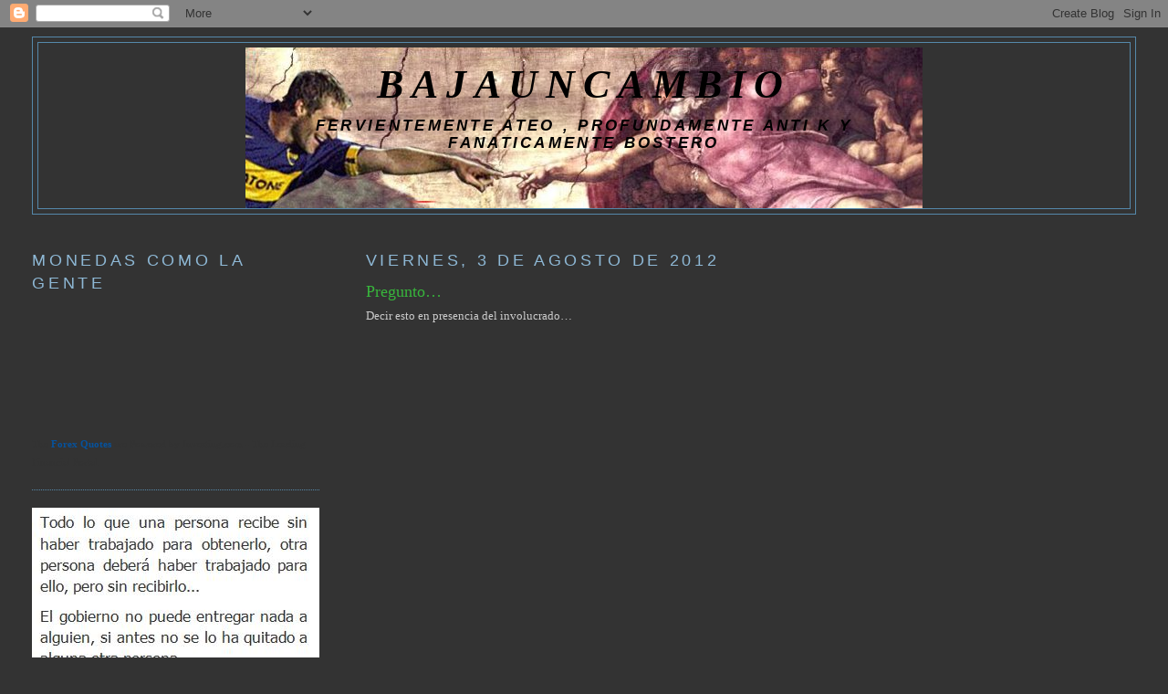

--- FILE ---
content_type: text/html; charset=UTF-8
request_url: https://perezbajauncambio.blogspot.com/2012/08/pregunto.html
body_size: 12802
content:
<!DOCTYPE html>
<html dir='ltr'>
<head>
<link href='https://www.blogger.com/static/v1/widgets/2944754296-widget_css_bundle.css' rel='stylesheet' type='text/css'/>
<meta content='text/html; charset=UTF-8' http-equiv='Content-Type'/>
<meta content='blogger' name='generator'/>
<link href='https://perezbajauncambio.blogspot.com/favicon.ico' rel='icon' type='image/x-icon'/>
<link href='http://perezbajauncambio.blogspot.com/2012/08/pregunto.html' rel='canonical'/>
<link rel="alternate" type="application/atom+xml" title="BAJAUNCAMBIO - Atom" href="https://perezbajauncambio.blogspot.com/feeds/posts/default" />
<link rel="alternate" type="application/rss+xml" title="BAJAUNCAMBIO - RSS" href="https://perezbajauncambio.blogspot.com/feeds/posts/default?alt=rss" />
<link rel="service.post" type="application/atom+xml" title="BAJAUNCAMBIO - Atom" href="https://www.blogger.com/feeds/2215050311976679574/posts/default" />

<link rel="alternate" type="application/atom+xml" title="BAJAUNCAMBIO - Atom" href="https://perezbajauncambio.blogspot.com/feeds/7431031432408614747/comments/default" />
<!--Can't find substitution for tag [blog.ieCssRetrofitLinks]-->
<link href='https://i.ytimg.com/vi/JNyPQ9ToFTY/hqdefault.jpg' rel='image_src'/>
<meta content='http://perezbajauncambio.blogspot.com/2012/08/pregunto.html' property='og:url'/>
<meta content='Pregunto…' property='og:title'/>
<meta content='Decir esto en presencia del involucrado…     Es de:   a) Maleducada  b) Ordinaria  c) Hija de Puta  d) Pelotuda  e) Desquiciada  f) all of t...' property='og:description'/>
<meta content='https://lh3.googleusercontent.com/blogger_img_proxy/AEn0k_uxU2lw4exZVaAnPVz-eOBLgst7Eld5vyaJxDh46AijRXiOKczhkZd5rTfkenm62cn-VEKGmN3FdadvfJcFLZunqKCIYLDqiVMiFR2H2JeMwF4yIw=w1200-h630-n-k-no-nu' property='og:image'/>
<title>BAJAUNCAMBIO: Pregunto&#8230;</title>
<style id='page-skin-1' type='text/css'><!--
/*
-----------------------------------------------
Blogger Template Style
Name:     Minima Lefty Stretch
Date:     14 Jul 2006
----------------------------------------------- */
/* Use this with templates/template-twocol.html */
body {
background:#333333;
margin:0;
color:#cccccc;
font:x-small Georgia Serif;
font-size/* */:/**/small;
font-size: /**/small;
text-align: center;
}
a:link {
color:#5588aa;
text-decoration:none;
}
a:visited {
color:#999999;
text-decoration:none;
}
a:hover {
color:#38b63c;
text-decoration:underline;
}
a img {
border-width:0;
}
/* Header
-----------------------------------------------
*/
#header-wrapper {
margin:0 2% 10px;
border:1px solid #5588aa;
}
#header-inner {
background-position: center;
margin-left: auto;
margin-right: auto;
}
#header {
margin: 5px;
border: 1px solid #5588aa;
text-align: center;
color:#000000;
}
#header h1 {
margin:5px 5px 0;
padding:15px 20px .25em;
line-height:1.2em;
text-transform:uppercase;
letter-spacing:.2em;
font: italic bold 337% Georgia, Times, serif;
}
#header a {
color:#000000;
text-decoration:none;
}
#header a:hover {
color:#000000;
}
#header .description {
margin:0 5px 5px;
padding:0 20px 15px;
text-transform:uppercase;
letter-spacing:.2em;
line-height: 1.4em;
font: italic bold 127% Trebuchet, Trebuchet MS, Arial, sans-serif;
color: #000000;
}
#header img {
margin-left: auto;
margin-right: auto;
}
/* Outer-Wrapper
----------------------------------------------- */
#outer-wrapper {
margin:0;
padding:10px;
text-align:left;
font: normal normal 100% Georgia, Serif;
}
#main-wrapper {
margin-right: 2%;
width: 67%;
float: right;
display: inline;       /* fix for doubling margin in IE */
word-wrap: break-word; /* fix for long text breaking sidebar float in IE */
overflow: hidden;      /* fix for long non-text content breaking IE sidebar float */
}
#sidebar-wrapper {
margin-left: 2%;
width: 25%;
float: left;
display: inline;       /* fix for doubling margin in IE */
word-wrap: break-word; /* fix for long text breaking sidebar float in IE */
overflow: hidden;      /* fix for long non-text content breaking IE sidebar float */
}
/* Headings
----------------------------------------------- */
h2 {
margin:1.5em 0 .75em;
font:normal normal 141% 'Trebuchet MS',Trebuchet,Arial,Verdana,Sans-serif;
line-height: 1.4em;
text-transform:uppercase;
letter-spacing:.2em;
color:#8eb8d5;
}
/* Posts
-----------------------------------------------
*/
h2.date-header {
margin:1.5em 0 .5em;
}
.post {
margin:.5em 0 1.5em;
border-bottom:1px dotted #5588aa;
padding-bottom:1.5em;
}
.post h3 {
margin:.25em 0 0;
padding:0 0 4px;
font-size:140%;
font-weight:normal;
line-height:1.4em;
color:#38b63c;
}
.post h3 a, .post h3 a:visited, .post h3 strong {
display:block;
text-decoration:none;
color:#38b63c;
font-weight:normal;
}
.post h3 strong, .post h3 a:hover {
color:#cccccc;
}
.post-body {
margin:0 0 .75em;
line-height:1.6em;
}
.post-body blockquote {
line-height:1.3em;
}
.post-footer {
margin: .75em 0;
color:#8eb8d5;
text-transform:uppercase;
letter-spacing:.1em;
font: normal normal 78% 'Trebuchet MS', Trebuchet, Arial, Verdana, Sans-serif;
line-height: 1.4em;
}
.comment-link {
margin-left:.6em;
}
.post img, table.tr-caption-container {
padding:4px;
border:1px solid #5588aa;
}
.tr-caption-container img {
border: none;
padding: 0;
}
.post blockquote {
margin:1em 20px;
}
.post blockquote p {
margin:.75em 0;
}
/* Comments
----------------------------------------------- */
#comments h4 {
margin:1em 0;
font-weight: bold;
line-height: 1.4em;
text-transform:uppercase;
letter-spacing:.2em;
color: #8eb8d5;
}
#comments-block {
margin:1em 0 1.5em;
line-height:1.6em;
}
#comments-block .comment-author {
margin:.5em 0;
}
#comments-block .comment-body {
margin:.25em 0 0;
}
#comments-block .comment-footer {
margin:-.25em 0 2em;
line-height: 1.4em;
text-transform:uppercase;
letter-spacing:.1em;
}
#comments-block .comment-body p {
margin:0 0 .75em;
}
.deleted-comment {
font-style:italic;
color:gray;
}
.feed-links {
clear: both;
line-height: 2.5em;
}
#blog-pager-newer-link {
float: left;
}
#blog-pager-older-link {
float: right;
}
#blog-pager {
text-align: center;
}
/* Sidebar Content
----------------------------------------------- */
.sidebar {
color: #38B63C;
line-height: 1.5em;
}
.sidebar ul {
list-style:none;
margin:0 0 0;
padding:0 0 0;
}
.sidebar li {
margin:0;
padding-top:0;
padding-right:0;
padding-bottom:.25em;
padding-left:15px;
text-indent:-15px;
line-height:1.5em;
}
.sidebar .widget, .main .widget {
border-bottom:1px dotted #5588aa;
margin:0 0 1.5em;
padding:0 0 1.5em;
}
.main .Blog {
border-bottom-width: 0;
}
/* Profile
----------------------------------------------- */
.profile-img {
float: left;
margin-top: 0;
margin-right: 5px;
margin-bottom: 5px;
margin-left: 0;
padding: 4px;
border: 1px solid #5588aa;
}
.profile-data {
margin:0;
text-transform:uppercase;
letter-spacing:.1em;
font: normal normal 78% 'Trebuchet MS', Trebuchet, Arial, Verdana, Sans-serif;
color: #8eb8d5;
font-weight: bold;
line-height: 1.6em;
}
.profile-datablock {
margin:.5em 0 .5em;
}
.profile-textblock {
margin: 0.5em 0;
line-height: 1.6em;
}
.profile-link {
font: normal normal 78% 'Trebuchet MS', Trebuchet, Arial, Verdana, Sans-serif;
text-transform: uppercase;
letter-spacing: .1em;
}
/* Footer
----------------------------------------------- */
#footer {
width:660px;
clear:both;
margin:0 auto;
padding-top:15px;
line-height: 1.6em;
text-transform:uppercase;
letter-spacing:.1em;
text-align: center;
}

--></style>
<script type='text/javascript'>
        (function(i,s,o,g,r,a,m){i['GoogleAnalyticsObject']=r;i[r]=i[r]||function(){
        (i[r].q=i[r].q||[]).push(arguments)},i[r].l=1*new Date();a=s.createElement(o),
        m=s.getElementsByTagName(o)[0];a.async=1;a.src=g;m.parentNode.insertBefore(a,m)
        })(window,document,'script','https://www.google-analytics.com/analytics.js','ga');
        ga('create', 'UA-6787745-1', 'auto', 'blogger');
        ga('blogger.send', 'pageview');
      </script>
<link href='https://www.blogger.com/dyn-css/authorization.css?targetBlogID=2215050311976679574&amp;zx=72b5369c-6108-49a0-949f-bae6922af3b2' media='none' onload='if(media!=&#39;all&#39;)media=&#39;all&#39;' rel='stylesheet'/><noscript><link href='https://www.blogger.com/dyn-css/authorization.css?targetBlogID=2215050311976679574&amp;zx=72b5369c-6108-49a0-949f-bae6922af3b2' rel='stylesheet'/></noscript>
<meta name='google-adsense-platform-account' content='ca-host-pub-1556223355139109'/>
<meta name='google-adsense-platform-domain' content='blogspot.com'/>

<!-- data-ad-client=ca-pub-4635689102464861 -->

</head>
<body>
<div class='navbar section' id='navbar'><div class='widget Navbar' data-version='1' id='Navbar1'><script type="text/javascript">
    function setAttributeOnload(object, attribute, val) {
      if(window.addEventListener) {
        window.addEventListener('load',
          function(){ object[attribute] = val; }, false);
      } else {
        window.attachEvent('onload', function(){ object[attribute] = val; });
      }
    }
  </script>
<div id="navbar-iframe-container"></div>
<script type="text/javascript" src="https://apis.google.com/js/platform.js"></script>
<script type="text/javascript">
      gapi.load("gapi.iframes:gapi.iframes.style.bubble", function() {
        if (gapi.iframes && gapi.iframes.getContext) {
          gapi.iframes.getContext().openChild({
              url: 'https://www.blogger.com/navbar/2215050311976679574?po\x3d7431031432408614747\x26origin\x3dhttps://perezbajauncambio.blogspot.com',
              where: document.getElementById("navbar-iframe-container"),
              id: "navbar-iframe"
          });
        }
      });
    </script><script type="text/javascript">
(function() {
var script = document.createElement('script');
script.type = 'text/javascript';
script.src = '//pagead2.googlesyndication.com/pagead/js/google_top_exp.js';
var head = document.getElementsByTagName('head')[0];
if (head) {
head.appendChild(script);
}})();
</script>
</div></div>
<div id='outer-wrapper'><div id='wrap2'>
<!-- skip links for text browsers -->
<span id='skiplinks' style='display:none;'>
<a href='#main'>skip to main </a> |
      <a href='#sidebar'>skip to sidebar</a>
</span>
<div id='header-wrapper'>
<div class='header section' id='header'><div class='widget Header' data-version='1' id='Header1'>
<div id="header-inner" style="background-image: url(&quot;//1.bp.blogspot.com/_xzyTSP9hdP0/SgQZ7KKeo4I/AAAAAAAACMg/OrVrJqzpTE4/S1600-R/six+palermo.jpg&quot;); background-position: left; width: 742px; min-height: 176px; _height: 176px; background-repeat: no-repeat; ">
<div class='titlewrapper' style='background: transparent'>
<h1 class='title' style='background: transparent; border-width: 0px'>
<a href='https://perezbajauncambio.blogspot.com/'>
BAJAUNCAMBIO
</a>
</h1>
</div>
<div class='descriptionwrapper'>
<p class='description'><span>FERVIENTEMENTE ATEO , PROFUNDAMENTE ANTI K    Y FANATICAMENTE BOSTERO</span></p>
</div>
</div>
</div></div>
</div>
<div id='content-wrapper'>
<div id='crosscol-wrapper' style='text-align:center'>
<div class='crosscol no-items section' id='crosscol'></div>
</div>
<div id='main-wrapper'>
<div class='main section' id='main'><div class='widget Blog' data-version='1' id='Blog1'>
<div class='blog-posts hfeed'>

          <div class="date-outer">
        
<h2 class='date-header'><span>viernes, 3 de agosto de 2012</span></h2>

          <div class="date-posts">
        
<div class='post-outer'>
<div class='post hentry'>
<a name='7431031432408614747'></a>
<h3 class='post-title entry-title'>
<a href='https://perezbajauncambio.blogspot.com/2012/08/pregunto.html'>Pregunto&#8230;</a>
</h3>
<div class='post-header-line-1'></div>
<div class='post-body entry-content'>
Decir esto en presencia del involucrado&#8230;<br />
<br />
<iframe allowfullscreen="allowfullscreen" frameborder="0" height="360" src="//www.youtube.com/embed/JNyPQ9ToFTY?rel=0" width="640"></iframe><br />
<br />
Es de:<br />
<br />
a) Maleducada<br />
b) Ordinaria<br />
c) Hija de Puta<br />
d) Pelotuda<br />
e) Desquiciada<br />
f) all of the above.
<div style='clear: both;'></div>
</div>
<div class='post-footer'>
<div class='post-footer-line post-footer-line-1'><span class='post-author vcard'>
Publicado por
<span class='fn'>perez</span>
</span>
<span class='post-timestamp'>
en
<a class='timestamp-link' href='https://perezbajauncambio.blogspot.com/2012/08/pregunto.html' rel='bookmark' title='permanent link'><abbr class='published' title='2012-08-03T13:06:00-03:00'>13:06</abbr></a>
</span>
<span class='post-comment-link'>
</span>
<span class='post-icons'>
<span class='item-action'>
<a href='https://www.blogger.com/email-post/2215050311976679574/7431031432408614747' title='Enviar entrada por correo electrónico'>
<img alt="" class="icon-action" src="//www.blogger.com/img/icon18_email.gif">
</a>
</span>
<span class='item-control blog-admin pid-72672389'>
<a href='https://www.blogger.com/post-edit.g?blogID=2215050311976679574&postID=7431031432408614747&from=pencil' title='Editar entrada'>
<img alt='' class='icon-action' height='18' src='https://resources.blogblog.com/img/icon18_edit_allbkg.gif' width='18'/>
</a>
</span>
</span>
</div>
<div class='post-footer-line post-footer-line-2'><span class='post-labels'>
</span>
</div>
<div class='post-footer-line post-footer-line-3'></div>
</div>
</div>
<div class='comments' id='comments'>
<a name='comments'></a>
<h4>6 comentarios:</h4>
<div id='Blog1_comments-block-wrapper'>
<dl class='avatar-comment-indent' id='comments-block'>
<dt class='comment-author ' id='c8163439791463014622'>
<a name='c8163439791463014622'></a>
<div class="avatar-image-container avatar-stock"><span dir="ltr"><img src="//resources.blogblog.com/img/blank.gif" width="35" height="35" alt="" title="Nicol&aacute;s">

</span></div>
Nicolás
dijo...
</dt>
<dd class='comment-body' id='Blog1_cmt-8163439791463014622'>
<p>
All of the above. The Botoxic Empress is descending into the abyss of madness, dragging us all with her.
</p>
</dd>
<dd class='comment-footer'>
<span class='comment-timestamp'>
<a href='https://perezbajauncambio.blogspot.com/2012/08/pregunto.html?showComment=1344017966272#c8163439791463014622' title='comment permalink'>
3 de agosto de 2012 a las 15:19
</a>
<span class='item-control blog-admin pid-314206368'>
<a class='comment-delete' href='https://www.blogger.com/comment/delete/2215050311976679574/8163439791463014622' title='Eliminar comentario'>
<img src='https://resources.blogblog.com/img/icon_delete13.gif'/>
</a>
</span>
</span>
</dd>
<dt class='comment-author ' id='c134181750418525461'>
<a name='c134181750418525461'></a>
<div class="avatar-image-container avatar-stock"><span dir="ltr"><img src="//resources.blogblog.com/img/blank.gif" width="35" height="35" alt="" title="Marianito">

</span></div>
Marianito
dijo...
</dt>
<dd class='comment-body' id='Blog1_cmt-134181750418525461'>
<p>
Es bien de patotera barata. Típico borracho que se pone violento y busca-roña. Muy recurrente en argentinos (lo soy) y/o latinoamericanos del vulgo (como ella), cuando se sienten confiados ante alguna situación, es decir agrandados, a veces sólo en sus fantasías.<br />Lamentable que haya mucha gente así entre nosotros, y que justo una de ellas haya llegado a la presidencia.<br />Y no lo defiendo tampoco a Macri, que es igual de garca e impresentable, sólo que más &quot;tilingo&quot;.
</p>
</dd>
<dd class='comment-footer'>
<span class='comment-timestamp'>
<a href='https://perezbajauncambio.blogspot.com/2012/08/pregunto.html?showComment=1344034919125#c134181750418525461' title='comment permalink'>
3 de agosto de 2012 a las 20:01
</a>
<span class='item-control blog-admin pid-314206368'>
<a class='comment-delete' href='https://www.blogger.com/comment/delete/2215050311976679574/134181750418525461' title='Eliminar comentario'>
<img src='https://resources.blogblog.com/img/icon_delete13.gif'/>
</a>
</span>
</span>
</dd>
<dt class='comment-author ' id='c2555804103372028841'>
<a name='c2555804103372028841'></a>
<div class="avatar-image-container avatar-stock"><span dir="ltr"><img src="//resources.blogblog.com/img/blank.gif" width="35" height="35" alt="" title="luli vidal">

</span></div>
luli vidal
dijo...
</dt>
<dd class='comment-body' id='Blog1_cmt-2555804103372028841'>
<p>
Y es verborrágica la presidenta y encima se quiere hacer la pendeja. Le sale como el traste, a la maleducada...
</p>
</dd>
<dd class='comment-footer'>
<span class='comment-timestamp'>
<a href='https://perezbajauncambio.blogspot.com/2012/08/pregunto.html?showComment=1344041467393#c2555804103372028841' title='comment permalink'>
3 de agosto de 2012 a las 21:51
</a>
<span class='item-control blog-admin pid-314206368'>
<a class='comment-delete' href='https://www.blogger.com/comment/delete/2215050311976679574/2555804103372028841' title='Eliminar comentario'>
<img src='https://resources.blogblog.com/img/icon_delete13.gif'/>
</a>
</span>
</span>
</dd>
<dt class='comment-author ' id='c3111923758532838407'>
<a name='c3111923758532838407'></a>
<div class="avatar-image-container avatar-stock"><span dir="ltr"><img src="//resources.blogblog.com/img/blank.gif" width="35" height="35" alt="" title="An&oacute;nimo">

</span></div>
Anónimo
dijo...
</dt>
<dd class='comment-body' id='Blog1_cmt-3111923758532838407'>
<p>
Siento vergüenza de vivir en este país de cuarta, de patoteros, de mentirosos psicópatas y chorros.<br />Me cago en todos los hijos de mil putas que votaron a esta señora bipolar de mierda
</p>
</dd>
<dd class='comment-footer'>
<span class='comment-timestamp'>
<a href='https://perezbajauncambio.blogspot.com/2012/08/pregunto.html?showComment=1344055390714#c3111923758532838407' title='comment permalink'>
4 de agosto de 2012 a las 1:43
</a>
<span class='item-control blog-admin pid-314206368'>
<a class='comment-delete' href='https://www.blogger.com/comment/delete/2215050311976679574/3111923758532838407' title='Eliminar comentario'>
<img src='https://resources.blogblog.com/img/icon_delete13.gif'/>
</a>
</span>
</span>
</dd>
<dt class='comment-author ' id='c7879909362743949743'>
<a name='c7879909362743949743'></a>
<div class="avatar-image-container avatar-stock"><span dir="ltr"><img src="//resources.blogblog.com/img/blank.gif" width="35" height="35" alt="" title="cris">

</span></div>
cris
dijo...
</dt>
<dd class='comment-body' id='Blog1_cmt-7879909362743949743'>
<p>
Si lo dijera un hombre pensaría que es un &quot;macho pístola&quot;.<br />Como es una mujer pienso que se hace &quot;la piola&quot;, porque nadie ahí puede contestarle. Por algo no hace conferencias de prensa.<br />Pobre mina! Con toda la plata que tiene para viajar, vivir sin trabajar, leer, hacer deportes, practica algún hobby, estar con amigos y poder pagar siempre el asado...y sin embargo la enfermedad del poder y la soberbia la corroen!
</p>
</dd>
<dd class='comment-footer'>
<span class='comment-timestamp'>
<a href='https://perezbajauncambio.blogspot.com/2012/08/pregunto.html?showComment=1344124339988#c7879909362743949743' title='comment permalink'>
4 de agosto de 2012 a las 20:52
</a>
<span class='item-control blog-admin pid-314206368'>
<a class='comment-delete' href='https://www.blogger.com/comment/delete/2215050311976679574/7879909362743949743' title='Eliminar comentario'>
<img src='https://resources.blogblog.com/img/icon_delete13.gif'/>
</a>
</span>
</span>
</dd>
<dt class='comment-author ' id='c1789907074143553281'>
<a name='c1789907074143553281'></a>
<div class="avatar-image-container vcard"><span dir="ltr"><a href="https://www.blogger.com/profile/15847448932148952161" target="" rel="nofollow" onclick="" class="avatar-hovercard" id="av-1789907074143553281-15847448932148952161"><img src="https://resources.blogblog.com/img/blank.gif" width="35" height="35" class="delayLoad" style="display: none;" longdesc="//4.bp.blogspot.com/_2L60nD-ASgY/TGysYuIrraI/AAAAAAAAAHI/4a9Cs2wh6XM/S45-s35/avatar-mike-patton.jpg" alt="" title="alel&eacute;">

<noscript><img src="//4.bp.blogspot.com/_2L60nD-ASgY/TGysYuIrraI/AAAAAAAAAHI/4a9Cs2wh6XM/S45-s35/avatar-mike-patton.jpg" width="35" height="35" class="photo" alt=""></noscript></a></span></div>
<a href='https://www.blogger.com/profile/15847448932148952161' rel='nofollow'>alelé</a>
dijo...
</dt>
<dd class='comment-body' id='Blog1_cmt-1789907074143553281'>
<p>
Que falta de respeto.
</p>
</dd>
<dd class='comment-footer'>
<span class='comment-timestamp'>
<a href='https://perezbajauncambio.blogspot.com/2012/08/pregunto.html?showComment=1344386704822#c1789907074143553281' title='comment permalink'>
7 de agosto de 2012 a las 21:45
</a>
<span class='item-control blog-admin pid-1429946667'>
<a class='comment-delete' href='https://www.blogger.com/comment/delete/2215050311976679574/1789907074143553281' title='Eliminar comentario'>
<img src='https://resources.blogblog.com/img/icon_delete13.gif'/>
</a>
</span>
</span>
</dd>
</dl>
</div>
<p class='comment-footer'>
<a href='https://www.blogger.com/comment/fullpage/post/2215050311976679574/7431031432408614747' onclick='javascript:window.open(this.href, "bloggerPopup", "toolbar=0,location=0,statusbar=1,menubar=0,scrollbars=yes,width=640,height=500"); return false;'>Publicar un comentario</a>
</p>
</div>
</div>

        </div></div>
      
</div>
<div class='blog-pager' id='blog-pager'>
<span id='blog-pager-newer-link'>
<a class='blog-pager-newer-link' href='https://perezbajauncambio.blogspot.com/2012/08/que-chota-tenes-que-ser.html' id='Blog1_blog-pager-newer-link' title='Entrada más reciente'>Entrada más reciente</a>
</span>
<span id='blog-pager-older-link'>
<a class='blog-pager-older-link' href='https://perezbajauncambio.blogspot.com/2012/08/el-domingo-estrenamos-camiseta.html' id='Blog1_blog-pager-older-link' title='Entrada antigua'>Entrada antigua</a>
</span>
<a class='home-link' href='https://perezbajauncambio.blogspot.com/'>Inicio</a>
</div>
<div class='clear'></div>
<div class='post-feeds'>
<div class='feed-links'>
Suscribirse a:
<a class='feed-link' href='https://perezbajauncambio.blogspot.com/feeds/7431031432408614747/comments/default' target='_blank' type='application/atom+xml'>Enviar comentarios (Atom)</a>
</div>
</div>
</div></div>
</div>
<div id='sidebar-wrapper'>
<div class='sidebar section' id='sidebar'><div class='widget HTML' data-version='1' id='HTML3'>
<h2 class='title'>Monedas como la gente</h2>
<div class='widget-content'>
<iframe frameborder="0" scrolling="no" height="135" width="273" allowtransparency="true" marginwidth="0" marginheight="0" src="http://fxrates.investing.com/index.php?pairs_ids=2103;39;1;2;&header-text-color=%23FFFFFF&curr-name-color=%230059b0&inner-text-color=%23000000&green-text-color=%232A8215&green-background=%23B7F4C2&red-text-color=%23DC0001&red-background=%23FFE2E2&inner-border-color=%23CBCBCB&border-color=%23cbcbcb&bg1=%23F6F6F6&bg2=%23ffffff&bid=hide&ask=hide&last=show&high=hide&low=hide&change=hide&change_in_percents=hide&last_update=show"></iframe><br /><div style="width:273"><span style="float:left"><span style="font-size: 11px;color: #333333;text-decoration: none;">The <a href="http://www.Investing.com/quotes" target="_blank" style="font-size: 11px;color: #06529D; font-weight: bold;" class="underline_link">Forex Quotes</a> are Powered by Investing.com - The Leading Financial Portal.</span></span></div>
</div>
<div class='clear'></div>
</div><div class='widget Image' data-version='1' id='Image3'>
<div class='widget-content'>
<img alt='' height='402' id='Image3_img' src='https://blogger.googleusercontent.com/img/b/R29vZ2xl/AVvXsEg7z84wseDZKtuPNrjt6cmMa2uumcULXL3_kk1rJ8XI-ZGkUqe7KUgJze7-tON0g1J7flC32zpziaGSBcWpJY9qUoxsc1cSyHUjahK9mw8hqBAsvT7o2Yjk8IcAGNpI-9_78ZNJvNIiQKVJ/s1600/rogers.JPG' width='325'/>
<br/>
</div>
<div class='clear'></div>
</div><div class='widget Image' data-version='1' id='Image2'>
<div class='widget-content'>
<img alt='' height='300' id='Image2_img' src='https://blogger.googleusercontent.com/img/b/R29vZ2xl/AVvXsEj6JOKZGXtbfLFMVvZQJgGuLtXKai3xfyc_TbYDWF7dQ1VGymjBk7BpSxAqgeitn42HzBfZZHqU1beUO4SBgUiy7qG_hhp9S8BGy3S1Sab5WyVQ2PfPWPKNe3UkSThyphenhyphenj1pwqyqGDNZJrdlJ/s1600/condenados.JPG' width='298'/>
<br/>
</div>
<div class='clear'></div>
</div><div class='widget Followers' data-version='1' id='Followers1'>
<h2 class='title'>YA BAJARON UN CAMBIO:</h2>
<div class='widget-content'>
<div id='Followers1-wrapper'>
<div style='margin-right:2px;'>
<div><script type="text/javascript" src="https://apis.google.com/js/platform.js"></script>
<div id="followers-iframe-container"></div>
<script type="text/javascript">
    window.followersIframe = null;
    function followersIframeOpen(url) {
      gapi.load("gapi.iframes", function() {
        if (gapi.iframes && gapi.iframes.getContext) {
          window.followersIframe = gapi.iframes.getContext().openChild({
            url: url,
            where: document.getElementById("followers-iframe-container"),
            messageHandlersFilter: gapi.iframes.CROSS_ORIGIN_IFRAMES_FILTER,
            messageHandlers: {
              '_ready': function(obj) {
                window.followersIframe.getIframeEl().height = obj.height;
              },
              'reset': function() {
                window.followersIframe.close();
                followersIframeOpen("https://www.blogger.com/followers/frame/2215050311976679574?colors\x3dCgt0cmFuc3BhcmVudBILdHJhbnNwYXJlbnQaByMzOEI2M0MiByM1NTg4YWEqByMzMzMzMzMyByMzOGI2M2M6ByMzOEI2M0NCByM1NTg4YWFKByMwMDAwMDBSByM1NTg4YWFaC3RyYW5zcGFyZW50\x26pageSize\x3d21\x26hl\x3des\x26origin\x3dhttps://perezbajauncambio.blogspot.com");
              },
              'open': function(url) {
                window.followersIframe.close();
                followersIframeOpen(url);
              }
            }
          });
        }
      });
    }
    followersIframeOpen("https://www.blogger.com/followers/frame/2215050311976679574?colors\x3dCgt0cmFuc3BhcmVudBILdHJhbnNwYXJlbnQaByMzOEI2M0MiByM1NTg4YWEqByMzMzMzMzMyByMzOGI2M2M6ByMzOEI2M0NCByM1NTg4YWFKByMwMDAwMDBSByM1NTg4YWFaC3RyYW5zcGFyZW50\x26pageSize\x3d21\x26hl\x3des\x26origin\x3dhttps://perezbajauncambio.blogspot.com");
  </script></div>
</div>
</div>
<div class='clear'></div>
</div>
</div><div class='widget Image' data-version='1' id='Image1'>
<h2>y baje un cambio...</h2>
<div class='widget-content'>
<img alt='y baje un cambio...' height='240' id='Image1_img' src='https://blogger.googleusercontent.com/img/b/R29vZ2xl/AVvXsEj9e79ERuNJZfqSoYaoUeFhjwiexW9rzlfhewKSMMI0vKwlI02NWx5kBvOxA2ULLyPO66soBj_F3YCrcWWkm8lrwIygRr-K7RFg0VyLo33wwa4AFgXN69-eHgLvok7x7GDmr3gc9ZI0UN63/s240/P7280520_450x600.JPG' width='180'/>
<br/>
</div>
<div class='clear'></div>
</div><div class='widget BlogArchive' data-version='1' id='BlogArchive1'>
<h2>Archivo del blog</h2>
<div class='widget-content'>
<div id='ArchiveList'>
<div id='BlogArchive1_ArchiveList'>
<ul class='hierarchy'>
<li class='archivedate collapsed'>
<a class='toggle' href='javascript:void(0)'>
<span class='zippy'>

        &#9658;&#160;
      
</span>
</a>
<a class='post-count-link' href='https://perezbajauncambio.blogspot.com/2008/'>
2008
</a>
<span class='post-count' dir='ltr'>(236)</span>
<ul class='hierarchy'>
<li class='archivedate collapsed'>
<a class='toggle' href='javascript:void(0)'>
<span class='zippy'>

        &#9658;&#160;
      
</span>
</a>
<a class='post-count-link' href='https://perezbajauncambio.blogspot.com/2008/06/'>
junio
</a>
<span class='post-count' dir='ltr'>(35)</span>
</li>
</ul>
<ul class='hierarchy'>
<li class='archivedate collapsed'>
<a class='toggle' href='javascript:void(0)'>
<span class='zippy'>

        &#9658;&#160;
      
</span>
</a>
<a class='post-count-link' href='https://perezbajauncambio.blogspot.com/2008/07/'>
julio
</a>
<span class='post-count' dir='ltr'>(50)</span>
</li>
</ul>
<ul class='hierarchy'>
<li class='archivedate collapsed'>
<a class='toggle' href='javascript:void(0)'>
<span class='zippy'>

        &#9658;&#160;
      
</span>
</a>
<a class='post-count-link' href='https://perezbajauncambio.blogspot.com/2008/08/'>
agosto
</a>
<span class='post-count' dir='ltr'>(31)</span>
</li>
</ul>
<ul class='hierarchy'>
<li class='archivedate collapsed'>
<a class='toggle' href='javascript:void(0)'>
<span class='zippy'>

        &#9658;&#160;
      
</span>
</a>
<a class='post-count-link' href='https://perezbajauncambio.blogspot.com/2008/09/'>
septiembre
</a>
<span class='post-count' dir='ltr'>(21)</span>
</li>
</ul>
<ul class='hierarchy'>
<li class='archivedate collapsed'>
<a class='toggle' href='javascript:void(0)'>
<span class='zippy'>

        &#9658;&#160;
      
</span>
</a>
<a class='post-count-link' href='https://perezbajauncambio.blogspot.com/2008/10/'>
octubre
</a>
<span class='post-count' dir='ltr'>(31)</span>
</li>
</ul>
<ul class='hierarchy'>
<li class='archivedate collapsed'>
<a class='toggle' href='javascript:void(0)'>
<span class='zippy'>

        &#9658;&#160;
      
</span>
</a>
<a class='post-count-link' href='https://perezbajauncambio.blogspot.com/2008/11/'>
noviembre
</a>
<span class='post-count' dir='ltr'>(19)</span>
</li>
</ul>
<ul class='hierarchy'>
<li class='archivedate collapsed'>
<a class='toggle' href='javascript:void(0)'>
<span class='zippy'>

        &#9658;&#160;
      
</span>
</a>
<a class='post-count-link' href='https://perezbajauncambio.blogspot.com/2008/12/'>
diciembre
</a>
<span class='post-count' dir='ltr'>(49)</span>
</li>
</ul>
</li>
</ul>
<ul class='hierarchy'>
<li class='archivedate collapsed'>
<a class='toggle' href='javascript:void(0)'>
<span class='zippy'>

        &#9658;&#160;
      
</span>
</a>
<a class='post-count-link' href='https://perezbajauncambio.blogspot.com/2009/'>
2009
</a>
<span class='post-count' dir='ltr'>(793)</span>
<ul class='hierarchy'>
<li class='archivedate collapsed'>
<a class='toggle' href='javascript:void(0)'>
<span class='zippy'>

        &#9658;&#160;
      
</span>
</a>
<a class='post-count-link' href='https://perezbajauncambio.blogspot.com/2009/01/'>
enero
</a>
<span class='post-count' dir='ltr'>(6)</span>
</li>
</ul>
<ul class='hierarchy'>
<li class='archivedate collapsed'>
<a class='toggle' href='javascript:void(0)'>
<span class='zippy'>

        &#9658;&#160;
      
</span>
</a>
<a class='post-count-link' href='https://perezbajauncambio.blogspot.com/2009/02/'>
febrero
</a>
<span class='post-count' dir='ltr'>(15)</span>
</li>
</ul>
<ul class='hierarchy'>
<li class='archivedate collapsed'>
<a class='toggle' href='javascript:void(0)'>
<span class='zippy'>

        &#9658;&#160;
      
</span>
</a>
<a class='post-count-link' href='https://perezbajauncambio.blogspot.com/2009/03/'>
marzo
</a>
<span class='post-count' dir='ltr'>(42)</span>
</li>
</ul>
<ul class='hierarchy'>
<li class='archivedate collapsed'>
<a class='toggle' href='javascript:void(0)'>
<span class='zippy'>

        &#9658;&#160;
      
</span>
</a>
<a class='post-count-link' href='https://perezbajauncambio.blogspot.com/2009/04/'>
abril
</a>
<span class='post-count' dir='ltr'>(37)</span>
</li>
</ul>
<ul class='hierarchy'>
<li class='archivedate collapsed'>
<a class='toggle' href='javascript:void(0)'>
<span class='zippy'>

        &#9658;&#160;
      
</span>
</a>
<a class='post-count-link' href='https://perezbajauncambio.blogspot.com/2009/05/'>
mayo
</a>
<span class='post-count' dir='ltr'>(46)</span>
</li>
</ul>
<ul class='hierarchy'>
<li class='archivedate collapsed'>
<a class='toggle' href='javascript:void(0)'>
<span class='zippy'>

        &#9658;&#160;
      
</span>
</a>
<a class='post-count-link' href='https://perezbajauncambio.blogspot.com/2009/06/'>
junio
</a>
<span class='post-count' dir='ltr'>(80)</span>
</li>
</ul>
<ul class='hierarchy'>
<li class='archivedate collapsed'>
<a class='toggle' href='javascript:void(0)'>
<span class='zippy'>

        &#9658;&#160;
      
</span>
</a>
<a class='post-count-link' href='https://perezbajauncambio.blogspot.com/2009/07/'>
julio
</a>
<span class='post-count' dir='ltr'>(60)</span>
</li>
</ul>
<ul class='hierarchy'>
<li class='archivedate collapsed'>
<a class='toggle' href='javascript:void(0)'>
<span class='zippy'>

        &#9658;&#160;
      
</span>
</a>
<a class='post-count-link' href='https://perezbajauncambio.blogspot.com/2009/08/'>
agosto
</a>
<span class='post-count' dir='ltr'>(81)</span>
</li>
</ul>
<ul class='hierarchy'>
<li class='archivedate collapsed'>
<a class='toggle' href='javascript:void(0)'>
<span class='zippy'>

        &#9658;&#160;
      
</span>
</a>
<a class='post-count-link' href='https://perezbajauncambio.blogspot.com/2009/09/'>
septiembre
</a>
<span class='post-count' dir='ltr'>(107)</span>
</li>
</ul>
<ul class='hierarchy'>
<li class='archivedate collapsed'>
<a class='toggle' href='javascript:void(0)'>
<span class='zippy'>

        &#9658;&#160;
      
</span>
</a>
<a class='post-count-link' href='https://perezbajauncambio.blogspot.com/2009/10/'>
octubre
</a>
<span class='post-count' dir='ltr'>(121)</span>
</li>
</ul>
<ul class='hierarchy'>
<li class='archivedate collapsed'>
<a class='toggle' href='javascript:void(0)'>
<span class='zippy'>

        &#9658;&#160;
      
</span>
</a>
<a class='post-count-link' href='https://perezbajauncambio.blogspot.com/2009/11/'>
noviembre
</a>
<span class='post-count' dir='ltr'>(91)</span>
</li>
</ul>
<ul class='hierarchy'>
<li class='archivedate collapsed'>
<a class='toggle' href='javascript:void(0)'>
<span class='zippy'>

        &#9658;&#160;
      
</span>
</a>
<a class='post-count-link' href='https://perezbajauncambio.blogspot.com/2009/12/'>
diciembre
</a>
<span class='post-count' dir='ltr'>(107)</span>
</li>
</ul>
</li>
</ul>
<ul class='hierarchy'>
<li class='archivedate collapsed'>
<a class='toggle' href='javascript:void(0)'>
<span class='zippy'>

        &#9658;&#160;
      
</span>
</a>
<a class='post-count-link' href='https://perezbajauncambio.blogspot.com/2010/'>
2010
</a>
<span class='post-count' dir='ltr'>(767)</span>
<ul class='hierarchy'>
<li class='archivedate collapsed'>
<a class='toggle' href='javascript:void(0)'>
<span class='zippy'>

        &#9658;&#160;
      
</span>
</a>
<a class='post-count-link' href='https://perezbajauncambio.blogspot.com/2010/01/'>
enero
</a>
<span class='post-count' dir='ltr'>(52)</span>
</li>
</ul>
<ul class='hierarchy'>
<li class='archivedate collapsed'>
<a class='toggle' href='javascript:void(0)'>
<span class='zippy'>

        &#9658;&#160;
      
</span>
</a>
<a class='post-count-link' href='https://perezbajauncambio.blogspot.com/2010/02/'>
febrero
</a>
<span class='post-count' dir='ltr'>(42)</span>
</li>
</ul>
<ul class='hierarchy'>
<li class='archivedate collapsed'>
<a class='toggle' href='javascript:void(0)'>
<span class='zippy'>

        &#9658;&#160;
      
</span>
</a>
<a class='post-count-link' href='https://perezbajauncambio.blogspot.com/2010/03/'>
marzo
</a>
<span class='post-count' dir='ltr'>(73)</span>
</li>
</ul>
<ul class='hierarchy'>
<li class='archivedate collapsed'>
<a class='toggle' href='javascript:void(0)'>
<span class='zippy'>

        &#9658;&#160;
      
</span>
</a>
<a class='post-count-link' href='https://perezbajauncambio.blogspot.com/2010/04/'>
abril
</a>
<span class='post-count' dir='ltr'>(60)</span>
</li>
</ul>
<ul class='hierarchy'>
<li class='archivedate collapsed'>
<a class='toggle' href='javascript:void(0)'>
<span class='zippy'>

        &#9658;&#160;
      
</span>
</a>
<a class='post-count-link' href='https://perezbajauncambio.blogspot.com/2010/05/'>
mayo
</a>
<span class='post-count' dir='ltr'>(100)</span>
</li>
</ul>
<ul class='hierarchy'>
<li class='archivedate collapsed'>
<a class='toggle' href='javascript:void(0)'>
<span class='zippy'>

        &#9658;&#160;
      
</span>
</a>
<a class='post-count-link' href='https://perezbajauncambio.blogspot.com/2010/06/'>
junio
</a>
<span class='post-count' dir='ltr'>(67)</span>
</li>
</ul>
<ul class='hierarchy'>
<li class='archivedate collapsed'>
<a class='toggle' href='javascript:void(0)'>
<span class='zippy'>

        &#9658;&#160;
      
</span>
</a>
<a class='post-count-link' href='https://perezbajauncambio.blogspot.com/2010/07/'>
julio
</a>
<span class='post-count' dir='ltr'>(27)</span>
</li>
</ul>
<ul class='hierarchy'>
<li class='archivedate collapsed'>
<a class='toggle' href='javascript:void(0)'>
<span class='zippy'>

        &#9658;&#160;
      
</span>
</a>
<a class='post-count-link' href='https://perezbajauncambio.blogspot.com/2010/08/'>
agosto
</a>
<span class='post-count' dir='ltr'>(43)</span>
</li>
</ul>
<ul class='hierarchy'>
<li class='archivedate collapsed'>
<a class='toggle' href='javascript:void(0)'>
<span class='zippy'>

        &#9658;&#160;
      
</span>
</a>
<a class='post-count-link' href='https://perezbajauncambio.blogspot.com/2010/09/'>
septiembre
</a>
<span class='post-count' dir='ltr'>(58)</span>
</li>
</ul>
<ul class='hierarchy'>
<li class='archivedate collapsed'>
<a class='toggle' href='javascript:void(0)'>
<span class='zippy'>

        &#9658;&#160;
      
</span>
</a>
<a class='post-count-link' href='https://perezbajauncambio.blogspot.com/2010/10/'>
octubre
</a>
<span class='post-count' dir='ltr'>(143)</span>
</li>
</ul>
<ul class='hierarchy'>
<li class='archivedate collapsed'>
<a class='toggle' href='javascript:void(0)'>
<span class='zippy'>

        &#9658;&#160;
      
</span>
</a>
<a class='post-count-link' href='https://perezbajauncambio.blogspot.com/2010/11/'>
noviembre
</a>
<span class='post-count' dir='ltr'>(46)</span>
</li>
</ul>
<ul class='hierarchy'>
<li class='archivedate collapsed'>
<a class='toggle' href='javascript:void(0)'>
<span class='zippy'>

        &#9658;&#160;
      
</span>
</a>
<a class='post-count-link' href='https://perezbajauncambio.blogspot.com/2010/12/'>
diciembre
</a>
<span class='post-count' dir='ltr'>(56)</span>
</li>
</ul>
</li>
</ul>
<ul class='hierarchy'>
<li class='archivedate collapsed'>
<a class='toggle' href='javascript:void(0)'>
<span class='zippy'>

        &#9658;&#160;
      
</span>
</a>
<a class='post-count-link' href='https://perezbajauncambio.blogspot.com/2011/'>
2011
</a>
<span class='post-count' dir='ltr'>(659)</span>
<ul class='hierarchy'>
<li class='archivedate collapsed'>
<a class='toggle' href='javascript:void(0)'>
<span class='zippy'>

        &#9658;&#160;
      
</span>
</a>
<a class='post-count-link' href='https://perezbajauncambio.blogspot.com/2011/01/'>
enero
</a>
<span class='post-count' dir='ltr'>(33)</span>
</li>
</ul>
<ul class='hierarchy'>
<li class='archivedate collapsed'>
<a class='toggle' href='javascript:void(0)'>
<span class='zippy'>

        &#9658;&#160;
      
</span>
</a>
<a class='post-count-link' href='https://perezbajauncambio.blogspot.com/2011/02/'>
febrero
</a>
<span class='post-count' dir='ltr'>(55)</span>
</li>
</ul>
<ul class='hierarchy'>
<li class='archivedate collapsed'>
<a class='toggle' href='javascript:void(0)'>
<span class='zippy'>

        &#9658;&#160;
      
</span>
</a>
<a class='post-count-link' href='https://perezbajauncambio.blogspot.com/2011/03/'>
marzo
</a>
<span class='post-count' dir='ltr'>(44)</span>
</li>
</ul>
<ul class='hierarchy'>
<li class='archivedate collapsed'>
<a class='toggle' href='javascript:void(0)'>
<span class='zippy'>

        &#9658;&#160;
      
</span>
</a>
<a class='post-count-link' href='https://perezbajauncambio.blogspot.com/2011/04/'>
abril
</a>
<span class='post-count' dir='ltr'>(42)</span>
</li>
</ul>
<ul class='hierarchy'>
<li class='archivedate collapsed'>
<a class='toggle' href='javascript:void(0)'>
<span class='zippy'>

        &#9658;&#160;
      
</span>
</a>
<a class='post-count-link' href='https://perezbajauncambio.blogspot.com/2011/05/'>
mayo
</a>
<span class='post-count' dir='ltr'>(33)</span>
</li>
</ul>
<ul class='hierarchy'>
<li class='archivedate collapsed'>
<a class='toggle' href='javascript:void(0)'>
<span class='zippy'>

        &#9658;&#160;
      
</span>
</a>
<a class='post-count-link' href='https://perezbajauncambio.blogspot.com/2011/06/'>
junio
</a>
<span class='post-count' dir='ltr'>(70)</span>
</li>
</ul>
<ul class='hierarchy'>
<li class='archivedate collapsed'>
<a class='toggle' href='javascript:void(0)'>
<span class='zippy'>

        &#9658;&#160;
      
</span>
</a>
<a class='post-count-link' href='https://perezbajauncambio.blogspot.com/2011/07/'>
julio
</a>
<span class='post-count' dir='ltr'>(57)</span>
</li>
</ul>
<ul class='hierarchy'>
<li class='archivedate collapsed'>
<a class='toggle' href='javascript:void(0)'>
<span class='zippy'>

        &#9658;&#160;
      
</span>
</a>
<a class='post-count-link' href='https://perezbajauncambio.blogspot.com/2011/08/'>
agosto
</a>
<span class='post-count' dir='ltr'>(49)</span>
</li>
</ul>
<ul class='hierarchy'>
<li class='archivedate collapsed'>
<a class='toggle' href='javascript:void(0)'>
<span class='zippy'>

        &#9658;&#160;
      
</span>
</a>
<a class='post-count-link' href='https://perezbajauncambio.blogspot.com/2011/09/'>
septiembre
</a>
<span class='post-count' dir='ltr'>(66)</span>
</li>
</ul>
<ul class='hierarchy'>
<li class='archivedate collapsed'>
<a class='toggle' href='javascript:void(0)'>
<span class='zippy'>

        &#9658;&#160;
      
</span>
</a>
<a class='post-count-link' href='https://perezbajauncambio.blogspot.com/2011/10/'>
octubre
</a>
<span class='post-count' dir='ltr'>(78)</span>
</li>
</ul>
<ul class='hierarchy'>
<li class='archivedate collapsed'>
<a class='toggle' href='javascript:void(0)'>
<span class='zippy'>

        &#9658;&#160;
      
</span>
</a>
<a class='post-count-link' href='https://perezbajauncambio.blogspot.com/2011/11/'>
noviembre
</a>
<span class='post-count' dir='ltr'>(54)</span>
</li>
</ul>
<ul class='hierarchy'>
<li class='archivedate collapsed'>
<a class='toggle' href='javascript:void(0)'>
<span class='zippy'>

        &#9658;&#160;
      
</span>
</a>
<a class='post-count-link' href='https://perezbajauncambio.blogspot.com/2011/12/'>
diciembre
</a>
<span class='post-count' dir='ltr'>(78)</span>
</li>
</ul>
</li>
</ul>
<ul class='hierarchy'>
<li class='archivedate expanded'>
<a class='toggle' href='javascript:void(0)'>
<span class='zippy toggle-open'>

        &#9660;&#160;
      
</span>
</a>
<a class='post-count-link' href='https://perezbajauncambio.blogspot.com/2012/'>
2012
</a>
<span class='post-count' dir='ltr'>(818)</span>
<ul class='hierarchy'>
<li class='archivedate collapsed'>
<a class='toggle' href='javascript:void(0)'>
<span class='zippy'>

        &#9658;&#160;
      
</span>
</a>
<a class='post-count-link' href='https://perezbajauncambio.blogspot.com/2012/01/'>
enero
</a>
<span class='post-count' dir='ltr'>(65)</span>
</li>
</ul>
<ul class='hierarchy'>
<li class='archivedate collapsed'>
<a class='toggle' href='javascript:void(0)'>
<span class='zippy'>

        &#9658;&#160;
      
</span>
</a>
<a class='post-count-link' href='https://perezbajauncambio.blogspot.com/2012/02/'>
febrero
</a>
<span class='post-count' dir='ltr'>(62)</span>
</li>
</ul>
<ul class='hierarchy'>
<li class='archivedate collapsed'>
<a class='toggle' href='javascript:void(0)'>
<span class='zippy'>

        &#9658;&#160;
      
</span>
</a>
<a class='post-count-link' href='https://perezbajauncambio.blogspot.com/2012/03/'>
marzo
</a>
<span class='post-count' dir='ltr'>(103)</span>
</li>
</ul>
<ul class='hierarchy'>
<li class='archivedate collapsed'>
<a class='toggle' href='javascript:void(0)'>
<span class='zippy'>

        &#9658;&#160;
      
</span>
</a>
<a class='post-count-link' href='https://perezbajauncambio.blogspot.com/2012/04/'>
abril
</a>
<span class='post-count' dir='ltr'>(54)</span>
</li>
</ul>
<ul class='hierarchy'>
<li class='archivedate collapsed'>
<a class='toggle' href='javascript:void(0)'>
<span class='zippy'>

        &#9658;&#160;
      
</span>
</a>
<a class='post-count-link' href='https://perezbajauncambio.blogspot.com/2012/05/'>
mayo
</a>
<span class='post-count' dir='ltr'>(48)</span>
</li>
</ul>
<ul class='hierarchy'>
<li class='archivedate collapsed'>
<a class='toggle' href='javascript:void(0)'>
<span class='zippy'>

        &#9658;&#160;
      
</span>
</a>
<a class='post-count-link' href='https://perezbajauncambio.blogspot.com/2012/06/'>
junio
</a>
<span class='post-count' dir='ltr'>(80)</span>
</li>
</ul>
<ul class='hierarchy'>
<li class='archivedate collapsed'>
<a class='toggle' href='javascript:void(0)'>
<span class='zippy'>

        &#9658;&#160;
      
</span>
</a>
<a class='post-count-link' href='https://perezbajauncambio.blogspot.com/2012/07/'>
julio
</a>
<span class='post-count' dir='ltr'>(77)</span>
</li>
</ul>
<ul class='hierarchy'>
<li class='archivedate expanded'>
<a class='toggle' href='javascript:void(0)'>
<span class='zippy toggle-open'>

        &#9660;&#160;
      
</span>
</a>
<a class='post-count-link' href='https://perezbajauncambio.blogspot.com/2012/08/'>
agosto
</a>
<span class='post-count' dir='ltr'>(66)</span>
<ul class='posts'>
<li><a href='https://perezbajauncambio.blogspot.com/2012/08/propuesta-para-el-nuevo-billete-de-100.html'>Propuesta para el nuevo billete de $100</a></li>
<li><a href='https://perezbajauncambio.blogspot.com/2012/08/papelon-internacional.html'>Papelon internacional.</a></li>
<li><a href='https://perezbajauncambio.blogspot.com/2012/08/el-domingo-estrenamos-camiseta.html'>El domingo estrenamos camiseta&#8230;</a></li>
<li><a href='https://perezbajauncambio.blogspot.com/2012/08/pregunto.html'>Pregunto&#8230;</a></li>
<li><a href='https://perezbajauncambio.blogspot.com/2012/08/que-chota-tenes-que-ser.html'>Que chota tenes que ser&#8230;</a></li>
<li><a href='https://perezbajauncambio.blogspot.com/2012/08/fuera-de-jodano-son-geniales-los.html'>Fuera de joda&#8230;no son geniales los funcionarios del...</a></li>
<li><a href='https://perezbajauncambio.blogspot.com/2012/08/con-esta-ganamos-seguro.html'>Con esta ganamos seguro&#8230;</a></li>
<li><a href='https://perezbajauncambio.blogspot.com/2012/08/que-es-el-exito.html'>Que es el exito?</a></li>
<li><a href='https://perezbajauncambio.blogspot.com/2012/08/el-relato-olimpico.html'>El  &#8220;Relato&#8221; olimpico&#8230;</a></li>
<li><a href='https://perezbajauncambio.blogspot.com/2012/08/descenso-directo.html'>Descenso directo&#8230;</a></li>
<li><a href='https://perezbajauncambio.blogspot.com/2012/08/patetica.html'>Patetica.</a></li>
<li><a href='https://perezbajauncambio.blogspot.com/2012/08/definiciones-for-dummies.html'>Definiciones for Dummies</a></li>
<li><a href='https://perezbajauncambio.blogspot.com/2012/08/con-el-ingreso-de-venezuela-al-mercosur.html'>Con el ingreso de Venezuela al Mercosur&#8230;</a></li>
<li><a href='https://perezbajauncambio.blogspot.com/2012/08/buenasvengo-cambiar-unos-pesitos.html'>Buenas&#8230;vengo a cambiar unos pesitos&#8230;</a></li>
<li><a href='https://perezbajauncambio.blogspot.com/2012/08/convocatoria.html'>Convocatoria</a></li>
<li><a href='https://perezbajauncambio.blogspot.com/2012/08/es-una-lastima-que-la-loca-hable-tan.html'>Es una lastima que la loca hable tan seguido por c...</a></li>
<li><a href='https://perezbajauncambio.blogspot.com/2012/08/valores.html'>Valores</a></li>
<li><a href='https://perezbajauncambio.blogspot.com/2012/08/la-campora-te-cuida.html'>La Campora te cuida&#8230;</a></li>
<li><a href='https://perezbajauncambio.blogspot.com/2012/08/otra-corona.html'>Otra Corona&#8230;.</a></li>
<li><a href='https://perezbajauncambio.blogspot.com/2012/08/financieros-del-fracaso.html'>Financistas del fracaso</a></li>
<li><a href='https://perezbajauncambio.blogspot.com/2012/08/remeritas-para-todos.html'>Remeritas para todos&#8230;</a></li>
<li><a href='https://perezbajauncambio.blogspot.com/2012/08/encarinado-con-la-b.html'>Encariñado con la &#8220;B&#8221;</a></li>
<li><a href='https://perezbajauncambio.blogspot.com/2012/08/a-proposito-de-la-tremenda-agresion.html'>A proposito de la tremenda agresion institucional ...</a></li>
<li><a href='https://perezbajauncambio.blogspot.com/2012/08/resumen-leru-del-kirchnerato-publicado.html'>Resumen Leru del Kirchnerato publicado en The Wall...</a></li>
<li><a href='https://perezbajauncambio.blogspot.com/2012/08/mas-alla-del-avasallamiento-de-las.html'>Mas alla del avasallamiento de las instituciones&#8230;</a></li>
<li><a href='https://perezbajauncambio.blogspot.com/2012/08/que-mania-la-de-macri-la-de-hacer-el.html'>Que mania la de Macri la de hacer el papel de pelo...</a></li>
<li><a href='https://perezbajauncambio.blogspot.com/2012/08/game-over.html'>Game Over</a></li>
<li><a href='https://perezbajauncambio.blogspot.com/2012/08/esto-es-bajaruncambio.html'>Esto es bajaruncambio</a></li>
<li><a href='https://perezbajauncambio.blogspot.com/2012/08/el-impresentable-de-la-semana.html'>El impresentable de la semana</a></li>
<li><a href='https://perezbajauncambio.blogspot.com/2012/08/que-pensara-la-senora-y-sus-secuaces-de.html'>Que pensara la señora y sus secuaces de estas decl...</a></li>
<li><a href='https://perezbajauncambio.blogspot.com/2012/08/manana-deberia-ser-feriado-en-argentina.html'>Mañana  deberia ser feriado en Argentina</a></li>
<li><a href='https://perezbajauncambio.blogspot.com/2012/08/me-hacen-cagar-de-risa.html'>Me hacen cagar de risa</a></li>
<li><a href='https://perezbajauncambio.blogspot.com/2012/08/pobreno-entiende-nada.html'>Pobre&#8230;no entiende nada.</a></li>
<li><a href='https://perezbajauncambio.blogspot.com/2012/08/a-los-pedos.html'>A los pedos&#8230;</a></li>
<li><a href='https://perezbajauncambio.blogspot.com/2012/08/genial.html'>Genial.</a></li>
<li><a href='https://perezbajauncambio.blogspot.com/2012/08/y-ahora-que-hacemos.html'>Y ahora que hacemos??</a></li>
<li><a href='https://perezbajauncambio.blogspot.com/2012/08/como-dijo-la-viuda.html'>Como dijo la viuda :</a></li>
<li><a href='https://perezbajauncambio.blogspot.com/2012/08/la-mentira-de-carrefour.html'>La mentira de Carrefour</a></li>
<li><a href='https://perezbajauncambio.blogspot.com/2012/08/amadonuestro-orgullo-nacional-y-popular.html'>Amado&#8230;nuestro orgullo nacional ( y popular).</a></li>
<li><a href='https://perezbajauncambio.blogspot.com/2012/08/inflation-for-dummies.html'>Inflation for Dummies&#8230;</a></li>
<li><a href='https://perezbajauncambio.blogspot.com/2012/08/ordinaria.html'>Ordinaria</a></li>
<li><a href='https://perezbajauncambio.blogspot.com/2012/08/coming-soon.html'>Coming soon&#8230;</a></li>
<li><a href='https://perezbajauncambio.blogspot.com/2012/08/de-tablon.html'>De Tablon</a></li>
<li><a href='https://perezbajauncambio.blogspot.com/2012/08/pero-como-y-dios.html'>Pero como? Y dios?</a></li>
<li><a href='https://perezbajauncambio.blogspot.com/2012/08/chiste.html'>Chiste.</a></li>
<li><a href='https://perezbajauncambio.blogspot.com/2012/08/la-nueva-ministra-de-educacion-de-la.html'>La nueva ministra de Educacion de la Provincia de ...</a></li>
<li><a href='https://perezbajauncambio.blogspot.com/2012/08/the-evils-of-socialized-medicine.html'>The evils of socialized medicine.</a></li>
<li><a href='https://perezbajauncambio.blogspot.com/2012/08/envidia.html'>Envidia</a></li>
<li><a href='https://perezbajauncambio.blogspot.com/2012/08/este-muchacho-cada-dia-me-cae-mejor.html'>Este muchacho cada dia me cae mejor.</a></li>
<li><a href='https://perezbajauncambio.blogspot.com/2012/08/la-frase-del-dia.html'>La frase del dia</a></li>
<li><a href='https://perezbajauncambio.blogspot.com/2012/08/porque-lo-aclara.html'>Porque lo aclara?</a></li>
<li><a href='https://perezbajauncambio.blogspot.com/2012/08/lindo.html'>Lindo.</a></li>
<li><a href='https://perezbajauncambio.blogspot.com/2012/08/bestia-bruta.html'>Bestia bruta&#8230;</a></li>
<li><a href='https://perezbajauncambio.blogspot.com/2012/08/el-gordito-esta-cada-dia-mas-pelotudo.html'>El gordito esta cada dia mas pelotudo&#8230;</a></li>
<li><a href='https://perezbajauncambio.blogspot.com/2012/08/en-serio-todavia-quedan-boludos.html'>En serio todavia quedan boludos vendiendo dolares ...</a></li>
<li><a href='https://perezbajauncambio.blogspot.com/2012/08/reflexion.html'>Reflexion</a></li>
<li><a href='https://perezbajauncambio.blogspot.com/2012/08/otra-de-steve-y-bill.html'>Otra de Steve y Bill&#8230;</a></li>
<li><a href='https://perezbajauncambio.blogspot.com/2012/08/llamado-la-solidaridad.html'>Llamado a la solidaridad</a></li>
<li><a href='https://perezbajauncambio.blogspot.com/2012/08/hombre-mirando-al-carajo.html'>Hombre mirando al carajo&#8230;</a></li>
<li><a href='https://perezbajauncambio.blogspot.com/2012/08/a-quien-se-le-puede-ocurrir-que-es.html'>A quien se le puede ocurrir que es posible hacerse...</a></li>
<li><a href='https://perezbajauncambio.blogspot.com/2012/08/ypfalla-vamos.html'>YPF&#8230;alla vamos!</a></li>
<li><a href='https://perezbajauncambio.blogspot.com/2012/08/senora-presidentaahi-tiene-sus-barra.html'>Señora presidenta&#8230;ahi tiene sus barra bravas que t...</a></li>
<li><a href='https://perezbajauncambio.blogspot.com/2012/08/finalmentelas-cosas-en-su-lugar.html'>Finalmente&#8230;.las cosas en su lugar</a></li>
<li><a href='https://perezbajauncambio.blogspot.com/2012/08/clases-de-historia-del-arte-con-la.html'>Clases de historia del arte con la señorita Cristina</a></li>
<li><a href='https://perezbajauncambio.blogspot.com/2012/08/por-finuna-favor.html'>Por fin&#8230;.una a favor</a></li>
<li><a href='https://perezbajauncambio.blogspot.com/2012/08/dos-mujeres.html'>Dos Mujeres&#8230;</a></li>
</ul>
</li>
</ul>
<ul class='hierarchy'>
<li class='archivedate collapsed'>
<a class='toggle' href='javascript:void(0)'>
<span class='zippy'>

        &#9658;&#160;
      
</span>
</a>
<a class='post-count-link' href='https://perezbajauncambio.blogspot.com/2012/09/'>
septiembre
</a>
<span class='post-count' dir='ltr'>(94)</span>
</li>
</ul>
<ul class='hierarchy'>
<li class='archivedate collapsed'>
<a class='toggle' href='javascript:void(0)'>
<span class='zippy'>

        &#9658;&#160;
      
</span>
</a>
<a class='post-count-link' href='https://perezbajauncambio.blogspot.com/2012/10/'>
octubre
</a>
<span class='post-count' dir='ltr'>(58)</span>
</li>
</ul>
<ul class='hierarchy'>
<li class='archivedate collapsed'>
<a class='toggle' href='javascript:void(0)'>
<span class='zippy'>

        &#9658;&#160;
      
</span>
</a>
<a class='post-count-link' href='https://perezbajauncambio.blogspot.com/2012/11/'>
noviembre
</a>
<span class='post-count' dir='ltr'>(61)</span>
</li>
</ul>
<ul class='hierarchy'>
<li class='archivedate collapsed'>
<a class='toggle' href='javascript:void(0)'>
<span class='zippy'>

        &#9658;&#160;
      
</span>
</a>
<a class='post-count-link' href='https://perezbajauncambio.blogspot.com/2012/12/'>
diciembre
</a>
<span class='post-count' dir='ltr'>(50)</span>
</li>
</ul>
</li>
</ul>
<ul class='hierarchy'>
<li class='archivedate collapsed'>
<a class='toggle' href='javascript:void(0)'>
<span class='zippy'>

        &#9658;&#160;
      
</span>
</a>
<a class='post-count-link' href='https://perezbajauncambio.blogspot.com/2013/'>
2013
</a>
<span class='post-count' dir='ltr'>(220)</span>
<ul class='hierarchy'>
<li class='archivedate collapsed'>
<a class='toggle' href='javascript:void(0)'>
<span class='zippy'>

        &#9658;&#160;
      
</span>
</a>
<a class='post-count-link' href='https://perezbajauncambio.blogspot.com/2013/01/'>
enero
</a>
<span class='post-count' dir='ltr'>(20)</span>
</li>
</ul>
<ul class='hierarchy'>
<li class='archivedate collapsed'>
<a class='toggle' href='javascript:void(0)'>
<span class='zippy'>

        &#9658;&#160;
      
</span>
</a>
<a class='post-count-link' href='https://perezbajauncambio.blogspot.com/2013/02/'>
febrero
</a>
<span class='post-count' dir='ltr'>(36)</span>
</li>
</ul>
<ul class='hierarchy'>
<li class='archivedate collapsed'>
<a class='toggle' href='javascript:void(0)'>
<span class='zippy'>

        &#9658;&#160;
      
</span>
</a>
<a class='post-count-link' href='https://perezbajauncambio.blogspot.com/2013/03/'>
marzo
</a>
<span class='post-count' dir='ltr'>(85)</span>
</li>
</ul>
<ul class='hierarchy'>
<li class='archivedate collapsed'>
<a class='toggle' href='javascript:void(0)'>
<span class='zippy'>

        &#9658;&#160;
      
</span>
</a>
<a class='post-count-link' href='https://perezbajauncambio.blogspot.com/2013/04/'>
abril
</a>
<span class='post-count' dir='ltr'>(72)</span>
</li>
</ul>
<ul class='hierarchy'>
<li class='archivedate collapsed'>
<a class='toggle' href='javascript:void(0)'>
<span class='zippy'>

        &#9658;&#160;
      
</span>
</a>
<a class='post-count-link' href='https://perezbajauncambio.blogspot.com/2013/05/'>
mayo
</a>
<span class='post-count' dir='ltr'>(7)</span>
</li>
</ul>
</li>
</ul>
<ul class='hierarchy'>
<li class='archivedate collapsed'>
<a class='toggle' href='javascript:void(0)'>
<span class='zippy'>

        &#9658;&#160;
      
</span>
</a>
<a class='post-count-link' href='https://perezbajauncambio.blogspot.com/2016/'>
2016
</a>
<span class='post-count' dir='ltr'>(18)</span>
<ul class='hierarchy'>
<li class='archivedate collapsed'>
<a class='toggle' href='javascript:void(0)'>
<span class='zippy'>

        &#9658;&#160;
      
</span>
</a>
<a class='post-count-link' href='https://perezbajauncambio.blogspot.com/2016/02/'>
febrero
</a>
<span class='post-count' dir='ltr'>(16)</span>
</li>
</ul>
<ul class='hierarchy'>
<li class='archivedate collapsed'>
<a class='toggle' href='javascript:void(0)'>
<span class='zippy'>

        &#9658;&#160;
      
</span>
</a>
<a class='post-count-link' href='https://perezbajauncambio.blogspot.com/2016/03/'>
marzo
</a>
<span class='post-count' dir='ltr'>(2)</span>
</li>
</ul>
</li>
</ul>
</div>
</div>
<div class='clear'></div>
</div>
</div></div>
</div>
<!-- spacer for skins that want sidebar and main to be the same height-->
<div class='clear'>&#160;</div>
</div>
<!-- end content-wrapper -->
<div id='footer-wrapper'>
<div class='footer no-items section' id='footer'></div>
</div>
</div></div>
<!-- end outer-wrapper -->

<script type="text/javascript" src="https://www.blogger.com/static/v1/widgets/3845888474-widgets.js"></script>
<script type='text/javascript'>
window['__wavt'] = 'AOuZoY6DP1MAtAtBNuDt7Z0K9WtosYXoGA:1768754201241';_WidgetManager._Init('//www.blogger.com/rearrange?blogID\x3d2215050311976679574','//perezbajauncambio.blogspot.com/2012/08/pregunto.html','2215050311976679574');
_WidgetManager._SetDataContext([{'name': 'blog', 'data': {'blogId': '2215050311976679574', 'title': 'BAJAUNCAMBIO', 'url': 'https://perezbajauncambio.blogspot.com/2012/08/pregunto.html', 'canonicalUrl': 'http://perezbajauncambio.blogspot.com/2012/08/pregunto.html', 'homepageUrl': 'https://perezbajauncambio.blogspot.com/', 'searchUrl': 'https://perezbajauncambio.blogspot.com/search', 'canonicalHomepageUrl': 'http://perezbajauncambio.blogspot.com/', 'blogspotFaviconUrl': 'https://perezbajauncambio.blogspot.com/favicon.ico', 'bloggerUrl': 'https://www.blogger.com', 'hasCustomDomain': false, 'httpsEnabled': true, 'enabledCommentProfileImages': true, 'gPlusViewType': 'FILTERED_POSTMOD', 'adultContent': false, 'analyticsAccountNumber': 'UA-6787745-1', 'encoding': 'UTF-8', 'locale': 'es', 'localeUnderscoreDelimited': 'es', 'languageDirection': 'ltr', 'isPrivate': false, 'isMobile': false, 'isMobileRequest': false, 'mobileClass': '', 'isPrivateBlog': false, 'isDynamicViewsAvailable': true, 'feedLinks': '\x3clink rel\x3d\x22alternate\x22 type\x3d\x22application/atom+xml\x22 title\x3d\x22BAJAUNCAMBIO - Atom\x22 href\x3d\x22https://perezbajauncambio.blogspot.com/feeds/posts/default\x22 /\x3e\n\x3clink rel\x3d\x22alternate\x22 type\x3d\x22application/rss+xml\x22 title\x3d\x22BAJAUNCAMBIO - RSS\x22 href\x3d\x22https://perezbajauncambio.blogspot.com/feeds/posts/default?alt\x3drss\x22 /\x3e\n\x3clink rel\x3d\x22service.post\x22 type\x3d\x22application/atom+xml\x22 title\x3d\x22BAJAUNCAMBIO - Atom\x22 href\x3d\x22https://www.blogger.com/feeds/2215050311976679574/posts/default\x22 /\x3e\n\n\x3clink rel\x3d\x22alternate\x22 type\x3d\x22application/atom+xml\x22 title\x3d\x22BAJAUNCAMBIO - Atom\x22 href\x3d\x22https://perezbajauncambio.blogspot.com/feeds/7431031432408614747/comments/default\x22 /\x3e\n', 'meTag': '', 'adsenseClientId': 'ca-pub-4635689102464861', 'adsenseHostId': 'ca-host-pub-1556223355139109', 'adsenseHasAds': false, 'adsenseAutoAds': false, 'boqCommentIframeForm': true, 'loginRedirectParam': '', 'isGoogleEverywhereLinkTooltipEnabled': true, 'view': '', 'dynamicViewsCommentsSrc': '//www.blogblog.com/dynamicviews/4224c15c4e7c9321/js/comments.js', 'dynamicViewsScriptSrc': '//www.blogblog.com/dynamicviews/2dfa401275732ff9', 'plusOneApiSrc': 'https://apis.google.com/js/platform.js', 'disableGComments': true, 'interstitialAccepted': false, 'sharing': {'platforms': [{'name': 'Obtener enlace', 'key': 'link', 'shareMessage': 'Obtener enlace', 'target': ''}, {'name': 'Facebook', 'key': 'facebook', 'shareMessage': 'Compartir en Facebook', 'target': 'facebook'}, {'name': 'Escribe un blog', 'key': 'blogThis', 'shareMessage': 'Escribe un blog', 'target': 'blog'}, {'name': 'X', 'key': 'twitter', 'shareMessage': 'Compartir en X', 'target': 'twitter'}, {'name': 'Pinterest', 'key': 'pinterest', 'shareMessage': 'Compartir en Pinterest', 'target': 'pinterest'}, {'name': 'Correo electr\xf3nico', 'key': 'email', 'shareMessage': 'Correo electr\xf3nico', 'target': 'email'}], 'disableGooglePlus': true, 'googlePlusShareButtonWidth': 0, 'googlePlusBootstrap': '\x3cscript type\x3d\x22text/javascript\x22\x3ewindow.___gcfg \x3d {\x27lang\x27: \x27es\x27};\x3c/script\x3e'}, 'hasCustomJumpLinkMessage': false, 'jumpLinkMessage': 'Leer m\xe1s', 'pageType': 'item', 'postId': '7431031432408614747', 'postImageThumbnailUrl': 'https://i.ytimg.com/vi/JNyPQ9ToFTY/default.jpg', 'postImageUrl': 'https://i.ytimg.com/vi/JNyPQ9ToFTY/hqdefault.jpg', 'pageName': 'Pregunto\u2026', 'pageTitle': 'BAJAUNCAMBIO: Pregunto\u2026'}}, {'name': 'features', 'data': {}}, {'name': 'messages', 'data': {'edit': 'Editar', 'linkCopiedToClipboard': 'El enlace se ha copiado en el Portapapeles.', 'ok': 'Aceptar', 'postLink': 'Enlace de la entrada'}}, {'name': 'template', 'data': {'isResponsive': false, 'isAlternateRendering': false, 'isCustom': false}}, {'name': 'view', 'data': {'classic': {'name': 'classic', 'url': '?view\x3dclassic'}, 'flipcard': {'name': 'flipcard', 'url': '?view\x3dflipcard'}, 'magazine': {'name': 'magazine', 'url': '?view\x3dmagazine'}, 'mosaic': {'name': 'mosaic', 'url': '?view\x3dmosaic'}, 'sidebar': {'name': 'sidebar', 'url': '?view\x3dsidebar'}, 'snapshot': {'name': 'snapshot', 'url': '?view\x3dsnapshot'}, 'timeslide': {'name': 'timeslide', 'url': '?view\x3dtimeslide'}, 'isMobile': false, 'title': 'Pregunto\u2026', 'description': 'Decir esto en presencia del involucrado\u2026     Es de:   a) Maleducada  b) Ordinaria  c) Hija de Puta  d) Pelotuda  e) Desquiciada  f) all of t...', 'featuredImage': 'https://lh3.googleusercontent.com/blogger_img_proxy/AEn0k_uxU2lw4exZVaAnPVz-eOBLgst7Eld5vyaJxDh46AijRXiOKczhkZd5rTfkenm62cn-VEKGmN3FdadvfJcFLZunqKCIYLDqiVMiFR2H2JeMwF4yIw', 'url': 'https://perezbajauncambio.blogspot.com/2012/08/pregunto.html', 'type': 'item', 'isSingleItem': true, 'isMultipleItems': false, 'isError': false, 'isPage': false, 'isPost': true, 'isHomepage': false, 'isArchive': false, 'isLabelSearch': false, 'postId': 7431031432408614747}}]);
_WidgetManager._RegisterWidget('_NavbarView', new _WidgetInfo('Navbar1', 'navbar', document.getElementById('Navbar1'), {}, 'displayModeFull'));
_WidgetManager._RegisterWidget('_HeaderView', new _WidgetInfo('Header1', 'header', document.getElementById('Header1'), {}, 'displayModeFull'));
_WidgetManager._RegisterWidget('_BlogView', new _WidgetInfo('Blog1', 'main', document.getElementById('Blog1'), {'cmtInteractionsEnabled': false, 'lightboxEnabled': true, 'lightboxModuleUrl': 'https://www.blogger.com/static/v1/jsbin/498020680-lbx__es.js', 'lightboxCssUrl': 'https://www.blogger.com/static/v1/v-css/828616780-lightbox_bundle.css'}, 'displayModeFull'));
_WidgetManager._RegisterWidget('_HTMLView', new _WidgetInfo('HTML3', 'sidebar', document.getElementById('HTML3'), {}, 'displayModeFull'));
_WidgetManager._RegisterWidget('_ImageView', new _WidgetInfo('Image3', 'sidebar', document.getElementById('Image3'), {'resize': false}, 'displayModeFull'));
_WidgetManager._RegisterWidget('_ImageView', new _WidgetInfo('Image2', 'sidebar', document.getElementById('Image2'), {'resize': false}, 'displayModeFull'));
_WidgetManager._RegisterWidget('_FollowersView', new _WidgetInfo('Followers1', 'sidebar', document.getElementById('Followers1'), {}, 'displayModeFull'));
_WidgetManager._RegisterWidget('_ImageView', new _WidgetInfo('Image1', 'sidebar', document.getElementById('Image1'), {'resize': false}, 'displayModeFull'));
_WidgetManager._RegisterWidget('_BlogArchiveView', new _WidgetInfo('BlogArchive1', 'sidebar', document.getElementById('BlogArchive1'), {'languageDirection': 'ltr', 'loadingMessage': 'Cargando\x26hellip;'}, 'displayModeFull'));
</script>
</body>
</html>